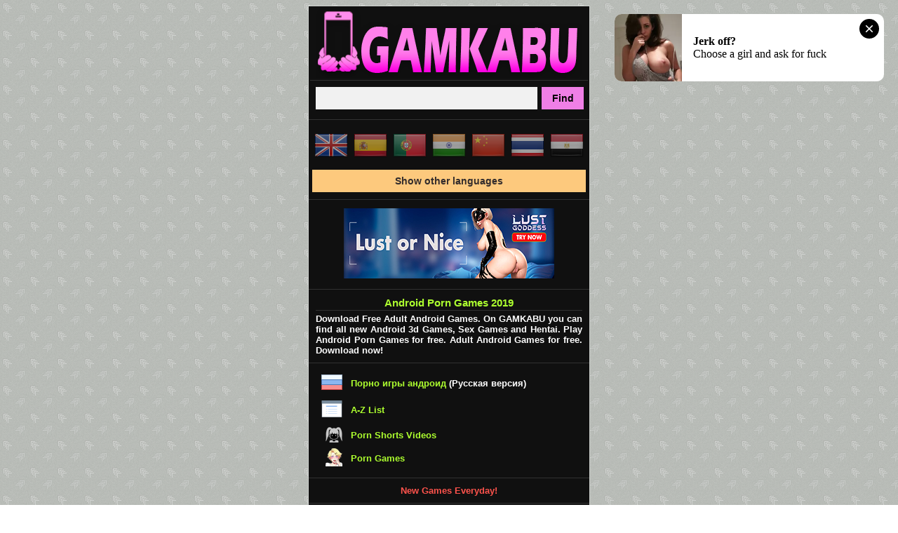

--- FILE ---
content_type: text/html; charset=windows-1251
request_url: https://gamkabu.com/index.php?r=2&s=2019&sr=2&page=6
body_size: 5038
content:
<!DOCTYPE html PUBLIC "-//WAPFORUM//DTD XHTML Mobile 1.0//EN" "http://www.wapforum.org/DTD/xhtml-mobile10.dtd">
<html xmlns="http://www.w3.org/1999/xhtml">
<head>
<meta name="viewport" content="width=device-width, initial-scale=1.0, minimum-scale=1.0, maximum-scale=2.0, user-scalable=yes" />
<meta charset="windows-1251">
<meta http-equiv="Content-Type" content="text/html; charset=windows-1251" />
<meta http-equiv="Content-Language" content="en" />
<meta name="format-detection" content="telephone=no" />
<meta http-equiv="X-UA-Compatible" content="IE=edge" />
<meta name="MobileOptimized" content="400" />
<meta name="HandheldFriendly" content="True">
<title>2019 - Top Downloads - Android Porn Games Full version GAMKABU &raquo; Page 6</title>
<meta name="Description" content="Download Android free porn games 2019 Full version on the GAMKABU website, Top Downloads Page 6">
<meta name="Keywords" content="android porn games 2019">
<meta name="og:url" content="https://gamkabu.com/index.php?r=2&s=2019&sr=2" />
<meta name="og:title" content="2019 - Top Downloads - Android Porn Games Full version GAMKABU &raquo; Page 6" />
<meta name="og:description" content="Download Android free porn games 2019 Full version on the GAMKABU website, Top Downloads Page 6" />
<meta name="og:image" content="https://gamkabu.com/img/fb_image.jpg" />
<meta name="og:type" content="website" />
<meta name="og:site_name" content="GAMKABU" />
<link href="style.css" rel="stylesheet" type="text/css">
<link rel="icon" href="favicon.ico" type="image/x-icon">
<link rel="shortcut icon" href="favicon.ico" type="image/x-icon">
<script src="https://cdnjs.cloudflare.com/ajax/libs/jquery/3.3.1/jquery.min.js"></script>
<script src="https://cdnjs.cloudflare.com/ajax/libs/jquery-cookie/1.4.1/jquery.cookie.min.js"></script>
<script src="js/google-translate.js"></script>
<script src="https://translate.google.com/translate_a/element.js?cb=TranslateInit"></script>
</head>

<body>
<center>
<table width="400" border="0" cellspacing="0" cellpadding="0" class='fon_site'>
<tr><td align="center">
<p class='logo' align="center"><a href="/" rel="home" title='porn games android'><img src="img/logo.png" border="0" class='not'></a></p>
<form action="index.php" method="get" class="not">
<input name="r" type="hidden" value="8">
<table width="400" border="0" cellspacing="2" cellpadding="0">
<tr>
<td align="right"><input name="s" type="text" size="38" maxlength="255" class='form_pole_find'></td>
<td width="68" align="left"><input value='Find' type='submit' class='form_button_find'></td>
</tr>
</table>
</form>
<div class='line'></div>
<div class="language" align="center">
        <img src="img/ico/lang/lang__en.png" alt="en" title="English" data-google-lang="en" class="language__img">
		<img src="img/ico/lang/lang__es.png" alt="es" title="Spanish" data-google-lang="es" class="language__img">
		<img src="img/ico/lang/lang__pt.png" alt="pt" title="Portuguese (Portugal, Brazil)" data-google-lang="pt" class="language__img">
		<img src="img/ico/lang/lang__hi.png" alt="hi" title="Hindi" data-google-lang="hi" class="language__img">
		<img src="img/ico/lang/lang__zh.png" alt="zh" title="Chinese" data-google-lang="zh-CN" class="language__img">		
		<img src="img/ico/lang/lang__th.png" alt="th" title="Thai" data-google-lang="th" class="language__img">
		<img src="img/ico/lang/lang__ar.png" alt="ar" title="Arabic" data-google-lang="ar" class="language__img">
<script type="text/javascript">
$(document).ready(function(){
$('.lang-body').hide();
$('.lang-title').click(function(){
    $(this).toggleClass('lang_opened').toggleClass('lang_closed').next().slideToggle(600);
    if($(this).hasClass('lang_opened')) {
        $(this).html('Hide other languages');
    }
    else {
        $(this).html('Show other languages');
    }
});
});
</script>
<p class="lang-title lang_closed" align="center">Show other languages</p>
<div class="lang-body">		
        <img src="img/ico/lang/lang__de.png" alt="de" title="German" data-google-lang="de" class="language__img">	
        <img src="img/ico/lang/lang__fr.png" alt="fr" title="French" data-google-lang="fr" class="language__img">
        <img src="img/ico/lang/lang__pl.png" alt="pl" title="Polish" data-google-lang="pl" class="language__img">
		<img src="img/ico/lang/lang__tr.png" alt="tr" title="Turkish" data-google-lang="tr" class="language__img">
		<img src="img/ico/lang/lang__it.png" alt="it" title="Italian" data-google-lang="it" class="language__img">	
		<img src="img/ico/lang/lang__id.png" alt="id" title="Indonesian" data-google-lang="id" class="language__img">
		<img src="img/ico/lang/lang__ms.png" alt="ms" title="Malay" data-google-lang="ms" class="language__img">	
</div>
</div>
<div class='line'></div><script type="application/javascript">
    pn_idzone = 5131774;
    pn_sleep_seconds = 0;
    pn_is_self_hosted = 1;
    pn_soft_ask = 0;
    pn_filename = "/worker.js"; 
</script>

<script type="application/javascript" src="https://js.wpnsrv.com/pn.php"></script>
<noindex><p class='text' align='center'><a href='go.php?u=aHR0cHM6Ly9jbGljay5ob29saWdzLmFwcC8/cGlkPTExMCZvZmZlcl9pZD01MCZsYW5kPTg5MyZzdWIxPUdBTUtBQlUy' rel="nofollow" target="_blank"><img src='https://gamkabu.com/pic/lg/1.jpg' border='0' class='m2'></a></p></noindex><div class='line'></div><h1>Android Porn Games 2019</h1>
<p class='text' align='justify'>Download Free Adult Android Games. On GAMKABU you can find all new Android 3d Games, Sex Games and Hentai. Play Android Porn Games for free. Adult Android Games for free. Download now!</p>
<div class='line'></div><table width="400" border="0" cellspacing="0" cellpadding="0">
<tr>
    <td align="right" width="50"><img src="img/ru.png" border="0" class="m2"></td>
    <td><p class='text' align="left"><a style='color:#ADFF2F;' href='https://ru.gamkabu.com' onMouseOver="this.style.color='#C0C0C0'" onMouseOut="this.style.color='#ADFF2F'">Порно игры андроид</a> (Русская версия)</p></td>
</tr>
<tr>
    <td align="right" width="50"><img src="img/a-z.png" border="0" class="m2"></td>
    <td><p class='text' align="left"><a style='color:#ADFF2F;' href='list.php' onMouseOver="this.style.color='#C0C0C0'" onMouseOut="this.style.color='#ADFF2F'">A-Z List</a></p></td>
</tr>
<tr>
    <td align="right" width="50"><img src="img/shorts.png" border="0" class="m2"></td>
    <td><p class='text' align="left"><a style='color:#ADFF2F;' href='https://porn-shorts.com/' target="_blank" onMouseOver="this.style.color='#C0C0C0'" onMouseOut="this.style.color='#ADFF2F'">Porn Shorts Videos</a></p></td>
</tr>
<tr>
    <td align="right" width="50"><img src="img/flashg.png" border="0" class="m2"></td>
    <td><p class='text' align="left"><a style='color:#ADFF2F;' href='https://gamesfuckgirls.com/' target="_blank" onMouseOver="this.style.color='#C0C0C0'" onMouseOut="this.style.color='#ADFF2F'">Porn Games</a></p></td>
</tr>
</table>
<div class='line'></div>
<p class='text' align="center"><font color='#ff534c'>New Games Everyday!</font></p>
<div class='line'></div>
<noindex>
<p class='text' align='center'><a href='go.php?u=aHR0cHM6Ly9ldmVybHVzdGluZ2xpZmUuY29tL3BsYXk/dXRtX3NvdXJjZT1icndfYWZmJmFmZl9pZD00ZTltbWw0MyZvZmZlcl9pZD0xJnN1YjE9R0FNS0FCVSZ1c2VyX2xpbms9R2FtZV9MaW5r' rel="nofollow" target="_blank"><img src='pic/el/8.png' border='0' class='m2'></a></p>
</noindex><div class='line'></div></td></tr>
<tr><td align="center">
<p class='text_b' align='center'><a style='color:#fdc97d;' href='/' onMouseOver="this.style.color='#ADFF2F'" onMouseOut="this.style.color='#fdc97d'">Android porn games</a> / <a style='color:#fdc97d;' href='index.php?r=2&s=2019&sr=2' onMouseOver="this.style.color='#ADFF2F'" onMouseOut="this.style.color='#fdc97d'">2019</a></p><div class='line'></div>
<p class='text_sort' align='left'>sort: <a style='color:#fdc97d;' href='index.php?r=2&s=2019&sr=1' onMouseOver="this.style.color='#ADFF2F'" onMouseOut="this.style.color='#fdc97d'">views</a>, <font color='#ADFF2F'>downloads</font></a>, <a style='color:#fdc97d;' href='index.php?r=2&s=2019&sr=3' onMouseOver="this.style.color='#ADFF2F'" onMouseOut="this.style.color='#fdc97d'">A-Z</a></p>
<div class='line'></div><p class='text_list' align='left'>Showing <font color='#C0C0C0'><b>26-30</b></font> of <font color='#C0C0C0'><b>63</b></font></p><div class='line'></div><div class='tbl_content' align='left'>
<h2 align='left'><a style='color:#fdc97d;' href='game.php?i=230' onMouseOver="this.style.color='#ADFF2F'" onMouseOut="this.style.color='#fdc97d'">Rain Gear Haunter Halloween</a></h2>
<table width='100%' border='0' cellspacing='0' cellpadding='0'>
<tr><td valign='top'><p class='text' align='justify'>
<a href='game.php?i=230' title="Rain Gear Haunter Halloween android"><img src='img/game/230_sam.jpg' border='0' class='img_game' alt="Rain Gear Haunter Halloween android" title="Rain Gear Haunter Halloween android" align='left'></a>Rain Gear Haunter Halloween is a hardcore demon fucking game. Pump this demon deep with your hard cock and then when you feel like it cum all you can and make her feel your presence for pleasure!</p></td></tr>
</table><div class='line'></div>
<p class='text' align='center'><font color='#ADFF2F'>Downloads:</font> 41,154</p>
<div class='line'></div><p class='text' align='left'><font color='#ff534c'>18+</font> | <a style='color:#fdc97d;' href='index.php?r=4&s=Animation' onMouseOver="this.style.color='#ADFF2F'" onMouseOut="this.style.color='#fdc97d'">Animation</a> | <a style='color:#fdc97d;' href='index.php?r=6&s=Music' onMouseOver="this.style.color='#ADFF2F'" onMouseOut="this.style.color='#fdc97d'">Music</a> | <a style='color:#fdc97d;' href='index.php?r=6&s=Video' onMouseOver="this.style.color='#ADFF2F'" onMouseOut="this.style.color='#fdc97d'">Video</a> | <a style='color:#fdc97d;' href='index.php?r=6&s=Uncensored' onMouseOver="this.style.color='#ADFF2F'" onMouseOut="this.style.color='#fdc97d'">Uncensored</a> | <a style='color:#fdc97d;' href='index.php?r=2&s=2019' onMouseOver="this.style.color='#ADFF2F'" onMouseOut="this.style.color='#fdc97d'">2019</a></p>
<p class='view_button' align='center' onClick="location.href='game.php?i=230'"><a style='color:#332c2c;' href='game.php?i=230' title="Rain Gear Haunter Halloween download">Play For Free</a></p></div><div class='tbl_content' align='left'>
<h2 align='left'><a style='color:#fdc97d;' href='game.php?i=99' onMouseOver="this.style.color='#ADFF2F'" onMouseOut="this.style.color='#fdc97d'">Ellie's Exorbitant Extrication</a></h2>
<table width='100%' border='0' cellspacing='0' cellpadding='0'>
<tr><td valign='top'><p class='text' align='justify'>
<a href='game.php?i=99' title="Ellie's Exorbitant Extrication android"><img src='img/game/99_sam.jpg' border='0' class='img_game' alt="Ellie's Exorbitant Extrication android" title="Ellie's Exorbitant Extrication android" align='left'></a>This is a follow up to Rudolf's Revenge. What will happen? Do you go into Yo! mode when you just click the nails in the top right? Nothing's supposed to change initially? And when do you click the balls in order? When each of the reindeer is fucking her? Just as he inserts? As he'...</p></td></tr>
</table><div class='line'></div>
<p class='text' align='center'><font color='#ADFF2F'>Downloads:</font> 40,676</p>
<div class='line'></div><p class='text' align='left'><font color='#ff534c'>18+</font> | <a style='color:#fdc97d;' href='index.php?r=4&s=Adventure' onMouseOver="this.style.color='#ADFF2F'" onMouseOut="this.style.color='#fdc97d'">Adventure</a> | <a style='color:#fdc97d;' href='index.php?r=6&s=Music' onMouseOver="this.style.color='#ADFF2F'" onMouseOut="this.style.color='#fdc97d'">Music</a> | <a style='color:#fdc97d;' href='index.php?r=6&s=Voice' onMouseOver="this.style.color='#ADFF2F'" onMouseOut="this.style.color='#fdc97d'">Voice</a> | <a style='color:#fdc97d;' href='index.php?r=6&s=Uncensored' onMouseOver="this.style.color='#ADFF2F'" onMouseOut="this.style.color='#fdc97d'">Uncensored</a> | <a style='color:#fdc97d;' href='index.php?r=2&s=2019' onMouseOver="this.style.color='#ADFF2F'" onMouseOut="this.style.color='#fdc97d'">2019</a></p>
<p class='view_button' align='center' onClick="location.href='game.php?i=99'"><a style='color:#332c2c;' href='game.php?i=99' title="Ellie's Exorbitant Extrication download">Play For Free</a></p></div><div class='tbl_content' align='left'>
<h2 align='left'><a style='color:#fdc97d;' href='game.php?i=381' onMouseOver="this.style.color='#ADFF2F'" onMouseOut="this.style.color='#fdc97d'">Tight night with FOP</a></h2>
<table width='100%' border='0' cellspacing='0' cellpadding='0'>
<tr><td valign='top'><p class='text' align='justify'>
<a href='game.php?i=381' title="Tight night with FOP android"><img src='img/game/381_sam.jpg' border='0' class='img_game' alt="Tight night with FOP android" title="Tight night with FOP android" align='left'></a>Young man Timmy Turner has a strong sexual desire for sexiest fairy godparents Wanda. He touches her boobs while she sleeps and makes her horny. She wakes up and allows him to penetrate pussy. Don't miss exciting hentai animation in which Wanda rides on Timmy cock and her big boob...</p></td></tr>
</table><div class='line'></div>
<p class='text' align='center'><font color='#ADFF2F'>Downloads:</font> 37,975</p>
<div class='line'></div><p class='text' align='left'><font color='#ff534c'>18+</font> | <a style='color:#fdc97d;' href='index.php?r=4&s=Animation' onMouseOver="this.style.color='#ADFF2F'" onMouseOut="this.style.color='#fdc97d'">Animation</a> | <a style='color:#fdc97d;' href='index.php?r=6&s=Music' onMouseOver="this.style.color='#ADFF2F'" onMouseOut="this.style.color='#fdc97d'">Music</a> | <a style='color:#fdc97d;' href='index.php?r=6&s=Voice' onMouseOver="this.style.color='#ADFF2F'" onMouseOut="this.style.color='#fdc97d'">Voice</a> | <a style='color:#fdc97d;' href='index.php?r=6&s=Uncensored' onMouseOver="this.style.color='#ADFF2F'" onMouseOut="this.style.color='#fdc97d'">Uncensored</a> | <a style='color:#fdc97d;' href='index.php?r=2&s=2019' onMouseOver="this.style.color='#ADFF2F'" onMouseOut="this.style.color='#fdc97d'">2019</a></p>
<p class='view_button' align='center' onClick="location.href='game.php?i=381'"><a style='color:#332c2c;' href='game.php?i=381' title="Tight night with FOP download">Play For Free</a></p></div><div class='tbl_content' align='left'>
<h2 align='left'><a style='color:#fdc97d;' href='game.php?i=120' onMouseOver="this.style.color='#ADFF2F'" onMouseOut="this.style.color='#fdc97d'">Steven Universe Lapis Lazuli's home run</a></h2>
<table width='100%' border='0' cellspacing='0' cellpadding='0'>
<tr><td valign='top'><p class='text' align='justify'>
<a href='game.php?i=120' title="Steven Universe Lapis Lazuli's home run android"><img src='img/game/120_sam.jpg' border='0' class='img_game' alt="Steven Universe Lapis Lazuli's home run android" title="Steven Universe Lapis Lazuli's home run android" align='left'></a>Enjoy this small hentai game based on Steven Universe! Spend some quality time with Lapis and cum up both of her holes. Have fun with her and this parody game.</p></td></tr>
</table><div class='line'></div>
<p class='text' align='center'><font color='#ADFF2F'>Downloads:</font> 36,759</p>
<div class='line'></div><p class='text' align='left'><font color='#ff534c'>18+</font> | <a style='color:#fdc97d;' href='index.php?r=4&s=Animation' onMouseOver="this.style.color='#ADFF2F'" onMouseOut="this.style.color='#fdc97d'">Animation</a> | <a style='color:#fdc97d;' href='index.php?r=6&s=Music' onMouseOver="this.style.color='#ADFF2F'" onMouseOut="this.style.color='#fdc97d'">Music</a> | <a style='color:#fdc97d;' href='index.php?r=6&s=Uncensored' onMouseOver="this.style.color='#ADFF2F'" onMouseOut="this.style.color='#fdc97d'">Uncensored</a> | <a style='color:#fdc97d;' href='index.php?r=2&s=2019' onMouseOver="this.style.color='#ADFF2F'" onMouseOut="this.style.color='#fdc97d'">2019</a></p>
<p class='view_button' align='center' onClick="location.href='game.php?i=120'"><a style='color:#332c2c;' href='game.php?i=120' title="Steven Universe Lapis Lazuli's home run download">Play For Free</a></p></div><div class='tbl_content_last' align='left'>
<h2 align='left'><a style='color:#fdc97d;' href='game.php?i=141' onMouseOver="this.style.color='#ADFF2F'" onMouseOut="this.style.color='#fdc97d'">Caulifla House</a></h2>
<table width='100%' border='0' cellspacing='0' cellpadding='0'>
<tr><td valign='top'><p class='text' align='justify'>
<a href='game.php?i=141' title="Caulifla House android"><img src='img/game/141_sam.jpg' border='0' class='img_game' alt="Caulifla House android" title="Caulifla House android" align='left'></a>Cabba open door and see Caulifla x Kale scissoring animation, Next scene Caulifla fingering Kale (Cabba watch this) next scene Cabba fuck in pussy Caulifla and cum next Cabba fuck Kale in pussy and cum animation.</p></td></tr>
</table><div class='line'></div>
<p class='text' align='center'><font color='#ADFF2F'>Downloads:</font> 36,406</p>
<div class='line'></div><p class='text' align='left'><font color='#ff534c'>18+</font> | <a style='color:#fdc97d;' href='index.php?r=4&s=Animation' onMouseOver="this.style.color='#ADFF2F'" onMouseOut="this.style.color='#fdc97d'">Animation</a> | <a style='color:#fdc97d;' href='index.php?r=6&s=Uncensored' onMouseOver="this.style.color='#ADFF2F'" onMouseOut="this.style.color='#fdc97d'">Uncensored</a> | <a style='color:#fdc97d;' href='index.php?r=2&s=2019' onMouseOver="this.style.color='#ADFF2F'" onMouseOut="this.style.color='#fdc97d'">2019</a></p>
<p class='view_button' align='center' onClick="location.href='game.php?i=141'"><a style='color:#332c2c;' href='game.php?i=141' title="Caulifla House download">Play For Free</a></p></div><div class='page_block' align='left'><div class='page_list' align='center' onClick="location.href='index.php?r=2&s=2019&sr=2'"><p class='page_text' align='center'><a style='color:#332c2c;' href='index.php?r=2&s=2019&sr=2'>1</a></p></div><div class='page_list' align='center' onClick="location.href='index.php?r=2&s=2019&sr=2&page=2'"><p class='page_text' align='center'><a style='color:#332c2c;' href='index.php?r=2&s=2019&sr=2&page=2'>2</a></p></div><div class='page_list' align='center' onClick="location.href='index.php?r=2&s=2019&sr=2&page=3'"><p class='page_text' align='center'><a style='color:#332c2c;' href='index.php?r=2&s=2019&sr=2&page=3'>3</a></p></div><div class='page_list' align='center' onClick="location.href='index.php?r=2&s=2019&sr=2&page=4'"><p class='page_text' align='center'><a style='color:#332c2c;' href='index.php?r=2&s=2019&sr=2&page=4'>4</a></p></div><div class='page_list' align='center' onClick="location.href='index.php?r=2&s=2019&sr=2&page=5'"><p class='page_text' align='center'><a style='color:#332c2c;' href='index.php?r=2&s=2019&sr=2&page=5'>5</a></p></div><div class='page_list_sel' align='center'><p class='page_text_sel' align='center'>6</p></div><div class='page_list' align='center' onClick="location.href='index.php?r=2&s=2019&sr=2&page=7'"><p class='page_text' align='center'><a style='color:#332c2c;' href='index.php?r=2&s=2019&sr=2&page=7'>7</a></p></div><div class='page_list' align='center' onClick="location.href='index.php?r=2&s=2019&sr=2&page=8'"><p class='page_text' align='center'><a style='color:#332c2c;' href='index.php?r=2&s=2019&sr=2&page=8'>8</a></p></div><div class='page_list' align='center' onClick="location.href='index.php?r=2&s=2019&sr=2&page=9'"><p class='page_text' align='center'><a style='color:#332c2c;' href='index.php?r=2&s=2019&sr=2&page=9'>9</a></p></div><div class='page_list' align='center' onClick="location.href='index.php?r=2&s=2019&sr=2&page=10'"><p class='page_text' align='center'><a style='color:#332c2c;' href='index.php?r=2&s=2019&sr=2&page=10'>10</a></p></div><div class='page_list' align='center' onClick="location.href='index.php?r=2&s=2019&sr=2&page=11'"><p class='page_text' align='center'><a style='color:#332c2c;' href='index.php?r=2&s=2019&sr=2&page=11'>11</a></p></div><div class='page_list' align='center' onClick="location.href='index.php?r=2&s=2019&sr=2&page=12'"><p class='page_text' align='center'><a style='color:#332c2c;' href='index.php?r=2&s=2019&sr=2&page=12'>12</a></p></div><div class='page_list' align='center' onClick="location.href='index.php?r=2&s=2019&sr=2&page=13'"><p class='page_text' align='center'><a style='color:#332c2c;' href='index.php?r=2&s=2019&sr=2&page=13'>13</a></p></div></div></td></tr>
<tr><td>
<div class='line'></div>
<noindex>
<center>
<script async type="application/javascript" src="https://a.magsrv.com/ad-provider.js"></script> 
 <ins class="eas6a97888e10" data-zoneid="4910872"></ins> 
 <script>(AdProvider = window.AdProvider || []).push({"serve": {}});</script>
</center>
</noindex><div class='line'></div>
<p class='footer' align="justify">All games on this site are only for adults, so if you are under 18, leave a site.</p>
<p class='text_mini' align='center'><a style='color:#fdc97d;' href='usc_2257.php' rel="nofollow" onMouseOver="this.style.color='#ADFF2F'" onMouseOut="this.style.color='#fdc97d'">2257 Exempt</a> | <a style='color:#fdc97d;' href='dmca.php' rel="nofollow" onMouseOver="this.style.color='#ADFF2F'" onMouseOut="this.style.color='#fdc97d'">DMCA Policy</a> | <a style='color:#fdc97d;' href='GDPR.php' rel="nofollow" onMouseOver="this.style.color='#ADFF2F'" onMouseOut="this.style.color='#fdc97d'">GDPR compliance</a></p>
<p class='text_mini' align='center'><a style='color:#fdc97d;' href='terms.php' rel="nofollow" onMouseOver="this.style.color='#ADFF2F'" onMouseOut="this.style.color='#fdc97d'">Terms and Conditions</a> | <a style='color:#fdc97d;' href='about.php' rel="nofollow" onMouseOver="this.style.color='#ADFF2F'" onMouseOut="this.style.color='#fdc97d'">About the games</a></p>
<p class='text_mini' align="center"><img src="img/support.png" border="0" class="not"></p>
<p class='text_mini' align="center"><a style='color:#C0C0C0;' href='sitemap.php' onMouseOver="this.style.color='#FFFFFF'" onMouseOut="this.style.color='#C0C0C0'">porn games android</a></p>
<p class='text_mini' align="center">
<!--LiveInternet counter-->
<script type="text/javascript"><!--
document.write("<a href='//www.liveinternet.ru/click' "+
"target=_blank rel='nofollow'><img src='//counter.yadro.ru/hit?t25.1;r"+
escape(document.referrer)+((typeof(screen)=="undefined")?"":
";s"+screen.width+"*"+screen.height+"*"+(screen.colorDepth?
screen.colorDepth:screen.pixelDepth))+";u"+escape(document.URL)+
";"+Math.random()+
"' alt='' title='LiveInternet: показано число посетителей за"+
" сегодня' "+
"border='0' width='88' height='15'><\/a>")
//--></script>
<!--/LiveInternet-->

<!--google analytics-->
<script async src="https://www.googletagmanager.com/gtag/js?id=UA-22166395-21"></script>
<script>
  window.dataLayer = window.dataLayer || [];
  function gtag(){dataLayer.push(arguments);}
  gtag('js', new Date());

  gtag('config', 'UA-22166395-21');
</script>
<!--/google analytics-->

<!-- Yandex.Metrika counter -->
<script type="text/javascript" >
   (function(m,e,t,r,i,k,a){m[i]=m[i]||function(){(m[i].a=m[i].a||[]).push(arguments)};
   m[i].l=1*new Date();k=e.createElement(t),a=e.getElementsByTagName(t)[0],k.async=1,k.src=r,a.parentNode.insertBefore(k,a)})
   (window, document, "script", "https://mc.yandex.ru/metrika/tag.js", "ym");

   ym(89571623, "init", {
        clickmap:true,
        trackLinks:true,
        accurateTrackBounce:true
   });
</script>
<noscript><div><img src="https://mc.yandex.ru/watch/89571623" style="position:absolute; left:-9999px;" alt="" /></div></noscript>
<!-- /Yandex.Metrika counter -->
</p>
<script async type="application/javascript" src="https://a.magsrv.com/ad-provider.js"></script> 
 <ins class="eas6a97888e42" data-zoneid="4910874"></ins> 
 <script>(AdProvider = window.AdProvider || []).push({"serve": {}});</script>
 
<script async type="application/javascript" src="https://a.magsrv.com/ad-provider.js"></script> 
 <ins class="eas6a97888e31" data-zoneid="4910876"></ins> 
 <script>(AdProvider = window.AdProvider || []).push({"serve": {}});</script>
</td></tr>
</table>
</center>
</body>
</html>


--- FILE ---
content_type: text/xml; charset=utf-8
request_url: https://go.xlivrdr.com/api/models/vast/?affiliateClickId=ordNbHPPVHRVHPTM45c3U3TS22VuulmquoptdK51UtrpXTuuqdK6V0rqKJ3VTV1UzWupqlumssdK6V07p3SuldM6V0rpnOql23z1l1or3m0mmz00l14nr3p40u00ztdK7nP_3PQ8eof3TT2yqsnlc6at0rpXSuldK6V0rpXTWV23V02UzOc6V0rpXSuldK6V0rpXSumdK6VxY_8.SkRHqH9znO5z_9z0PHqH90rqtLZs9qeLbtpbs.Jp.JuK5qbrbrJ6LrLXB9g-&ax=0&campaignId=165aea9bcdd7aabac45f72d02f58fd24b8416bc57cfc540b1b4409ac823564af&campaignType=smartpop&creativeId=2056950966946db9155d057d128c7bd863011cab629e73419e4ecbe52e177a54&duration=00%3A00%3A30&iterationId=1210672&masterSmartpopId=2683&noc=1&p1=6294434&p2=gamkabu.com&p3=4910876&ruleId=29&skipOffset=00%3A00%3A05&smartpopId=3564&sourceId=4910876&tag=girls&trafficType=preroll&usePreroll=true&userId=1f2ad638bb163e0f21b19d6cbbcd5805b56eb7b1ef21117b6157eaf2a11915c9&variationId=35211&videoType=ol
body_size: 785
content:
<?xml version="1.0" encoding="UTF-8" standalone="no" ?><VAST version="4.2" xmlns:xs="http://www.w3.org/2001/XMLSchema" xmlns="http://www.iab.com/VAST"><Ad id="1" adType="video"><InLine><AdSystem version="1">stripcash.com</AdSystem><Impression id=""><![CDATA[https://go.xlivrdr.com/abc.gif?abTest=landingvast_toggleTab2Fixed&abTestVariant=landingvast_toggleTab2Fixed_control_1&affiliateClickId=[base64].SkRHqH9znO5z_9z0PHqH90rqtLZs9qeLbtpbs.Jp.JuK5qbrbrJ6LrLXB9g-&campaignId=165aea9bcdd7aabac45f72d02f58fd24b8416bc57cfc540b1b4409ac823564af&campaignType=smartpop&creativeId=2056950966946db9155d057d128c7bd863011cab629e73419e4ecbe52e177a54&iterationId=1210672&landing=landingVAST&masterSmartpopId=2683&modelId=148972642&noc=1&onlineModels=zui_lu&p1=6294434&p2=gamkabu.com&p3=4910876&referrer=https%3A%2F%2Fgamkabu.com%2Findex.php%3Fr%3D2%26s%3D2019%26sr%3D2%26page%3D6&ruleId=29&segment=hls-zui_lu-1&smartpopId=3564&sourceId=4910876&stripcashR=1&tag=girls&trafficType=preroll&userId=1f2ad638bb163e0f21b19d6cbbcd5805b56eb7b1ef21117b6157eaf2a11915c9&variationId=35211]]></Impression><AdTitle>spank in my face with dildo</AdTitle><Creatives><Creative sequence="1" id="1"><UniversalAdId idRegistry="unknown">unknown</UniversalAdId><Linear skipoffset="00:00:05"><Duration>00:00:30</Duration><MediaFiles><MediaFile id="1" delivery="progressive" type="video/mp4" width="1080" height="1440"><![CDATA[https://video.sacdnssedge.com/video/ol_66cf1193b26ba137061170b5a7ac5dfc.mp4]]></MediaFile></MediaFiles><VideoClicks><ClickThrough id="1"><![CDATA[https://go.xlivrdr.com/?abTest=landingvast_toggleTab2Fixed&abTestVariant=landingvast_toggleTab2Fixed_control_1&affiliateClickId=[base64].SkRHqH9znO5z_9z0PHqH90rqtLZs9qeLbtpbs.Jp.JuK5qbrbrJ6LrLXB9g-&campaignId=165aea9bcdd7aabac45f72d02f58fd24b8416bc57cfc540b1b4409ac823564af&campaignType=smartpop&creativeId=2056950966946db9155d057d128c7bd863011cab629e73419e4ecbe52e177a54&iterationId=1210672&landing=landingVAST&masterSmartpopId=2683&modelId=148972642&noc=1&onlineModels=zui_lu&p1=6294434&p2=gamkabu.com&p3=4910876&referrer=https%3A%2F%2Fgamkabu.com%2Findex.php%3Fr%3D2%26s%3D2019%26sr%3D2%26page%3D6&ruleId=29&segment=hls-zui_lu-1&smartpopId=3564&sourceId=4910876&stripcashR=1&tag=girls&trafficType=preroll&userId=1f2ad638bb163e0f21b19d6cbbcd5805b56eb7b1ef21117b6157eaf2a11915c9&variationId=35211]]></ClickThrough></VideoClicks></Linear></Creative></Creatives><Extensions><Extension type="TitleCTA"><TitleCTA><DisplayUrl>stripchat.com</DisplayUrl></TitleCTA></Extension></Extensions></InLine></Ad></VAST>